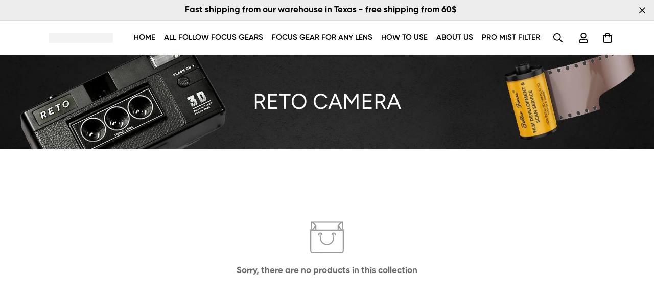

--- FILE ---
content_type: text/javascript
request_url: https://better-focus.us/cdn/shop/t/2/assets/2.0-filters.min.js?v=174380284315759862101661791935
body_size: 9266
content:
!function(){var t={4558:function(t,e,n){"use strict";n.r(e),n.d(e,{MinimogEvents:function(){return r},MinimogTheme:function(){return i},MinimogSettings:function(){return a},MinimogStrings:function(){return s},MinimogLibs:function(){return l}});var o=n(8971);window.MinimogEvents=window.MinimogEvents||new o.Z,window._ThemeEvent=window.MinimogEvents;const r=window.MinimogEvents,i=window.MinimogTheme||{},a=window.MinimogSettings||{},s=window.MinimogStrings||{},l=window.MinimogLibs||{}},3207:function(){class t extends HTMLElement{constructor(){super();const t=this.querySelector("a");t.addEventListener("click",(e=>{e.preventDefault();(this.closest("collection-filters-form")||document.querySelector("collection-filters-form")).renderPage(new URL(t.href).searchParams.toString())}))}}customElements.define("facet-remove",t)},6295:function(t,e,n){"use strict";n.r(e);n(2422);e.default=new class{constructor(){return this.component=this.component.bind(this),this.component}component(t,e){for(var n=arguments.length,o=new Array(n>2?n-2:0),r=2;r<n;r++)o[r-2]=arguments[r];if("function"==typeof t)return t({...e,children:o});o&&(o=o.filter((t=>null!==t))),e&&(e.class&&(e.className=e.class),delete e.children);let i="fragment"!==t?function(t,e){e=e||{};let n=document.createElement(t);try{n=Object.assign(n,e)}catch{const t=Object.keys(e);for(let o=0;o<t.length;o++)"dataSet"!==e[o]&&n.setAttribute(t[o],e[t[o]])}return n}(t,e):document.createDocumentFragment();if(-1!==["svg","path","rect","text","circle","g"].indexOf(t)){i=document.createElementNS("http://www.w3.org/2000/svg",t);for(const t in e){const n="className"===t?"class":t;i.setAttribute(n,e[t])}}for(const t of o)Array.isArray(t)?i.append(...t):i.append(t);if(e?.dataSet)for(const t in e.dataSet)Object.prototype.hasOwnProperty.call(e.dataSet,t)&&(i.dataset[t]=e.dataSet[t]);return e&&!window.__aleartedJSXData&&Object.keys(e).find((t=>t.match(/^data-/)))&&(alert("Do not use data-* in your JSX component! Use dataSet instead!! - Check the console.trace for more info"),window.__aleartedJSXData=!0),e?.ref&&("function"==typeof e.ref?e.ref(i):e.ref=i),e?.on&&Object.entries(e.on).forEach((t=>{let[e,n]=t;i.addEventListener(e,n)})),e?.style&&Object.entries(e.style).forEach((t=>{let[e,n]=t;i.style.setProperty(e,n)})),i}}},8971:function(t,e,n){"use strict";n.d(e,{X:function(){return o},Z:function(){return r}});const o=t=>{let{context:e=document.documentElement,event:n="click",selector:o,handler:r,capture:i=!1}=t;const a=function(t){for(let e=t.target;e&&e!==this;e=e.parentNode)if(e.matches(o)){r.call(e,t,e);break}};return e.addEventListener(n,a,i),()=>{e.removeEventListener(n,a,i)}};class r{constructor(){this.events={}}get evts(){return Object.keys(this.events)}subscribe(t,e){return this.events[t]=this.events[t]||[],this.events[t].push(e),()=>this.unSubscribe(t,e)}unSubscribe(t,e){const n=this.events[t];if(n&&Array.isArray(n))for(let t=0;t<n.length;t++)if(n[t]===e){n.splice(t,1);break}}emit(t){for(var e=arguments.length,n=new Array(e>1?e-1:0),o=1;o<e;o++)n[o-1]=arguments[o];(this.events[t]||[]).forEach((t=>{t(...n)}))}}},821:function(){(function(){"use strict";var t=window.Document.prototype.createElement,e=window.Document.prototype.createElementNS,n=window.Document.prototype.importNode,o=window.Document.prototype.prepend,r=window.Document.prototype.append,i=window.DocumentFragment.prototype.prepend,a=window.DocumentFragment.prototype.append,s=window.Node.prototype.cloneNode,l=window.Node.prototype.appendChild,c=window.Node.prototype.insertBefore,u=window.Node.prototype.removeChild,d=window.Node.prototype.replaceChild,h=Object.getOwnPropertyDescriptor(window.Node.prototype,"textContent"),f=window.Element.prototype.attachShadow,p=Object.getOwnPropertyDescriptor(window.Element.prototype,"innerHTML"),m=window.Element.prototype.getAttribute,g=window.Element.prototype.setAttribute,v=window.Element.prototype.removeAttribute,y=window.Element.prototype.getAttributeNS,w=window.Element.prototype.setAttributeNS,b=window.Element.prototype.removeAttributeNS,E=window.Element.prototype.insertAdjacentElement,_=window.Element.prototype.insertAdjacentHTML,C=window.Element.prototype.prepend,S=window.Element.prototype.append,N=window.Element.prototype.before,T=window.Element.prototype.after,O=window.Element.prototype.replaceWith,M=window.Element.prototype.remove,x=window.HTMLElement,D=Object.getOwnPropertyDescriptor(window.HTMLElement.prototype,"innerHTML"),L=window.HTMLElement.prototype.insertAdjacentElement,A=window.HTMLElement.prototype.insertAdjacentHTML,k=new Set;function F(t){var e=k.has(t);return t=/^[a-z][.0-9_a-z]*-[-.0-9_a-z]*$/.test(t),!e&&t}"annotation-xml color-profile font-face font-face-src font-face-uri font-face-format font-face-name missing-glyph".split(" ").forEach((function(t){return k.add(t)}));var P=document.contains?document.contains.bind(document):document.documentElement.contains.bind(document.documentElement);function j(t){var e=t.isConnected;if(void 0!==e)return e;if(P(t))return!0;for(;t&&!(t.__CE_isImportDocument||t instanceof Document);)t=t.parentNode||(window.ShadowRoot&&t instanceof ShadowRoot?t.host:void 0);return!(!t||!(t.__CE_isImportDocument||t instanceof Document))}function H(t){var e=t.children;if(e)return Array.prototype.slice.call(e);for(e=[],t=t.firstChild;t;t=t.nextSibling)t.nodeType===Node.ELEMENT_NODE&&e.push(t);return e}function I(t,e){for(;e&&e!==t&&!e.nextSibling;)e=e.parentNode;return e&&e!==t?e.nextSibling:null}function R(t,e,n){for(var o=t;o;){if(o.nodeType===Node.ELEMENT_NODE){var r=o;e(r);var i=r.localName;if("link"===i&&"import"===r.getAttribute("rel")){if(o=r.import,void 0===n&&(n=new Set),o instanceof Node&&!n.has(o))for(n.add(o),o=o.firstChild;o;o=o.nextSibling)R(o,e,n);o=I(t,r);continue}if("template"===i){o=I(t,r);continue}if(r=r.__CE_shadowRoot)for(r=r.firstChild;r;r=r.nextSibling)R(r,e,n)}o=o.firstChild?o.firstChild:I(t,o)}}function W(){var t=!(null==st||!st.noDocumentConstructionObserver),e=!(null==st||!st.shadyDomFastWalk);this.m=[],this.g=[],this.j=!1,this.shadyDomFastWalk=e,this.I=!t}function G(t,e,n,o){var r=window.ShadyDOM;if(t.shadyDomFastWalk&&r&&r.inUse){if(e.nodeType===Node.ELEMENT_NODE&&n(e),e.querySelectorAll)for(t=r.nativeMethods.querySelectorAll.call(e,"*"),e=0;e<t.length;e++)n(t[e])}else R(e,n,o)}function U(t,e){t.j&&G(t,e,(function(e){return X(t,e)}))}function X(t,e){if(t.j&&!e.__CE_patched){e.__CE_patched=!0;for(var n=0;n<t.m.length;n++)t.m[n](e);for(n=0;n<t.g.length;n++)t.g[n](e)}}function q(t,e){var n=[];for(G(t,e,(function(t){return n.push(t)})),e=0;e<n.length;e++){var o=n[e];1===o.__CE_state?t.connectedCallback(o):Y(t,o)}}function B(t,e){var n=[];for(G(t,e,(function(t){return n.push(t)})),e=0;e<n.length;e++){var o=n[e];1===o.__CE_state&&t.disconnectedCallback(o)}}function V(t,e,n){var o=(n=void 0===n?{}:n).J,r=n.upgrade||function(e){return Y(t,e)},i=[];for(G(t,e,(function(e){if(t.j&&X(t,e),"link"===e.localName&&"import"===e.getAttribute("rel")){var n=e.import;n instanceof Node&&(n.__CE_isImportDocument=!0,n.__CE_registry=document.__CE_registry),n&&"complete"===n.readyState?n.__CE_documentLoadHandled=!0:e.addEventListener("load",(function(){var n=e.import;if(!n.__CE_documentLoadHandled){n.__CE_documentLoadHandled=!0;var i=new Set;o&&(o.forEach((function(t){return i.add(t)})),i.delete(n)),V(t,n,{J:i,upgrade:r})}}))}else i.push(e)}),o),e=0;e<i.length;e++)r(i[e])}function Y(t,e){try{var n=e.ownerDocument,o=n.__CE_registry,r=o&&(n.defaultView||n.__CE_isImportDocument)?ot(o,e.localName):void 0;if(r&&void 0===e.__CE_state){r.constructionStack.push(e);try{try{if(new r.constructorFunction!==e)throw Error("The custom element constructor did not produce the element being upgraded.")}finally{r.constructionStack.pop()}}catch(t){throw e.__CE_state=2,t}if(e.__CE_state=1,e.__CE_definition=r,r.attributeChangedCallback&&e.hasAttributes()){var i=r.observedAttributes;for(r=0;r<i.length;r++){var a=i[r],s=e.getAttribute(a);null!==s&&t.attributeChangedCallback(e,a,null,s,null)}}j(e)&&t.connectedCallback(e)}}catch(t){J(t)}}function $(n,o,r,i){var a=o.__CE_registry;if(a&&(null===i||"http://www.w3.org/1999/xhtml"===i)&&(a=ot(a,r)))try{var s=new a.constructorFunction;if(void 0===s.__CE_state||void 0===s.__CE_definition)throw Error("Failed to construct '"+r+"': The returned value was not constructed with the HTMLElement constructor.");if("http://www.w3.org/1999/xhtml"!==s.namespaceURI)throw Error("Failed to construct '"+r+"': The constructed element's namespace must be the HTML namespace.");if(s.hasAttributes())throw Error("Failed to construct '"+r+"': The constructed element must not have any attributes.");if(null!==s.firstChild)throw Error("Failed to construct '"+r+"': The constructed element must not have any children.");if(null!==s.parentNode)throw Error("Failed to construct '"+r+"': The constructed element must not have a parent node.");if(s.ownerDocument!==o)throw Error("Failed to construct '"+r+"': The constructed element's owner document is incorrect.");if(s.localName!==r)throw Error("Failed to construct '"+r+"': The constructed element's local name is incorrect.");return s}catch(a){return J(a),o=null===i?t.call(o,r):e.call(o,i,r),Object.setPrototypeOf(o,HTMLUnknownElement.prototype),o.__CE_state=2,o.__CE_definition=void 0,X(n,o),o}return X(n,o=null===i?t.call(o,r):e.call(o,i,r)),o}function J(t){var e=t.message,n=t.sourceURL||t.fileName||"",o=t.line||t.lineNumber||0,r=t.column||t.columnNumber||0,i=void 0;void 0===ErrorEvent.prototype.initErrorEvent?i=new ErrorEvent("error",{cancelable:!0,message:e,filename:n,lineno:o,colno:r,error:t}):((i=document.createEvent("ErrorEvent")).initErrorEvent("error",!1,!0,e,n,o),i.preventDefault=function(){Object.defineProperty(this,"defaultPrevented",{configurable:!0,get:function(){return!0}})}),void 0===i.error&&Object.defineProperty(i,"error",{configurable:!0,enumerable:!0,get:function(){return t}}),window.dispatchEvent(i),i.defaultPrevented}function z(){var t=this;this.g=void 0,this.F=new Promise((function(e){t.l=e}))}function Z(t){var e=document;this.l=void 0,this.h=t,this.g=e,V(this.h,this.g),"loading"===this.g.readyState&&(this.l=new MutationObserver(this.G.bind(this)),this.l.observe(this.g,{childList:!0,subtree:!0}))}function K(t){t.l&&t.l.disconnect()}function Q(t){this.s=new Map,this.u=new Map,this.C=new Map,this.A=!1,this.B=new Map,this.o=function(t){return t()},this.i=!1,this.v=[],this.h=t,this.D=t.I?new Z(t):void 0}function tt(t,e){if(!F(e))throw new SyntaxError("The element name '"+e+"' is not valid.");if(ot(t,e))throw Error("A custom element with name '"+e+"' has already been defined.");if(t.A)throw Error("A custom element is already being defined.")}function et(t,e,n){var o;t.A=!0;try{var r=n.prototype;if(!(r instanceof Object))throw new TypeError("The custom element constructor's prototype is not an object.");var i=function(t){var e=r[t];if(void 0!==e&&!(e instanceof Function))throw Error("The '"+t+"' callback must be a function.");return e},a=i("connectedCallback"),s=i("disconnectedCallback"),l=i("adoptedCallback"),c=(o=i("attributeChangedCallback"))&&n.observedAttributes||[]}catch(t){throw t}finally{t.A=!1}return n={localName:e,constructorFunction:n,connectedCallback:a,disconnectedCallback:s,adoptedCallback:l,attributeChangedCallback:o,observedAttributes:c,constructionStack:[]},t.u.set(e,n),t.C.set(n.constructorFunction,n),n}function nt(t){if(!1!==t.i){t.i=!1;for(var e=[],n=t.v,o=new Map,r=0;r<n.length;r++)o.set(n[r],[]);for(V(t.h,document,{upgrade:function(n){if(void 0===n.__CE_state){var r=n.localName,i=o.get(r);i?i.push(n):t.u.has(r)&&e.push(n)}}}),r=0;r<e.length;r++)Y(t.h,e[r]);for(r=0;r<n.length;r++){for(var i=n[r],a=o.get(i),s=0;s<a.length;s++)Y(t.h,a[s]);(i=t.B.get(i))&&i.resolve(void 0)}n.length=0}}function ot(t,e){var n=t.u.get(e);if(n)return n;if(n=t.s.get(e)){t.s.delete(e);try{return et(t,e,n())}catch(t){J(t)}}}function rt(t,e,n){function o(e){return function(n){for(var o=[],r=0;r<arguments.length;++r)o[r]=arguments[r];r=[];for(var i=[],a=0;a<o.length;a++){var s=o[a];if(s instanceof Element&&j(s)&&i.push(s),s instanceof DocumentFragment)for(s=s.firstChild;s;s=s.nextSibling)r.push(s);else r.push(s)}for(e.apply(this,o),o=0;o<i.length;o++)B(t,i[o]);if(j(this))for(o=0;o<r.length;o++)(i=r[o])instanceof Element&&q(t,i)}}void 0!==n.prepend&&(e.prepend=o(n.prepend)),void 0!==n.append&&(e.append=o(n.append))}function it(t){function n(e,n){Object.defineProperty(e,"innerHTML",{enumerable:n.enumerable,configurable:!0,get:n.get,set:function(e){var o=this,r=void 0;if(j(this)&&(r=[],G(t,this,(function(t){t!==o&&r.push(t)}))),n.set.call(this,e),r)for(var i=0;i<r.length;i++){var a=r[i];1===a.__CE_state&&t.disconnectedCallback(a)}return this.ownerDocument.__CE_registry?V(t,this):U(t,this),e}})}function o(e,n){e.insertAdjacentElement=function(e,o){var r=j(o);return e=n.call(this,e,o),r&&B(t,o),j(e)&&q(t,o),e}}function r(e,n){function o(e,n){for(var o=[];e!==n;e=e.nextSibling)o.push(e);for(n=0;n<o.length;n++)V(t,o[n])}e.insertAdjacentHTML=function(t,e){if("beforebegin"===(t=t.toLowerCase())){var r=this.previousSibling;n.call(this,t,e),o(r||this.parentNode.firstChild,this)}else if("afterbegin"===t)r=this.firstChild,n.call(this,t,e),o(this.firstChild,r);else if("beforeend"===t)r=this.lastChild,n.call(this,t,e),o(r||this.firstChild,null);else{if("afterend"!==t)throw new SyntaxError("The value provided ("+String(t)+") is not one of 'beforebegin', 'afterbegin', 'beforeend', or 'afterend'.");r=this.nextSibling,n.call(this,t,e),o(this.nextSibling,r)}}}f&&(Element.prototype.attachShadow=function(e){if(e=f.call(this,e),t.j&&!e.__CE_patched){e.__CE_patched=!0;for(var n=0;n<t.m.length;n++)t.m[n](e)}return this.__CE_shadowRoot=e}),p&&p.get?n(Element.prototype,p):D&&D.get?n(HTMLElement.prototype,D):function(t,e){t.j=!0,t.g.push(e)}(t,(function(t){n(t,{enumerable:!0,configurable:!0,get:function(){return s.call(this,!0).innerHTML},set:function(t){var n="template"===this.localName,o=n?this.content:this,r=e.call(document,this.namespaceURI,this.localName);for(r.innerHTML=t;0<o.childNodes.length;)u.call(o,o.childNodes[0]);for(t=n?r.content:r;0<t.childNodes.length;)l.call(o,t.childNodes[0])}})})),Element.prototype.setAttribute=function(e,n){if(1!==this.__CE_state)return g.call(this,e,n);var o=m.call(this,e);g.call(this,e,n),n=m.call(this,e),t.attributeChangedCallback(this,e,o,n,null)},Element.prototype.setAttributeNS=function(e,n,o){if(1!==this.__CE_state)return w.call(this,e,n,o);var r=y.call(this,e,n);w.call(this,e,n,o),o=y.call(this,e,n),t.attributeChangedCallback(this,n,r,o,e)},Element.prototype.removeAttribute=function(e){if(1!==this.__CE_state)return v.call(this,e);var n=m.call(this,e);v.call(this,e),null!==n&&t.attributeChangedCallback(this,e,n,null,null)},Element.prototype.removeAttributeNS=function(e,n){if(1!==this.__CE_state)return b.call(this,e,n);var o=y.call(this,e,n);b.call(this,e,n);var r=y.call(this,e,n);o!==r&&t.attributeChangedCallback(this,n,o,r,e)},L?o(HTMLElement.prototype,L):E&&o(Element.prototype,E),A?r(HTMLElement.prototype,A):_&&r(Element.prototype,_),rt(t,Element.prototype,{prepend:C,append:S}),function(t){function e(e){return function(n){for(var o=[],r=0;r<arguments.length;++r)o[r]=arguments[r];r=[];for(var i=[],a=0;a<o.length;a++){var s=o[a];if(s instanceof Element&&j(s)&&i.push(s),s instanceof DocumentFragment)for(s=s.firstChild;s;s=s.nextSibling)r.push(s);else r.push(s)}for(e.apply(this,o),o=0;o<i.length;o++)B(t,i[o]);if(j(this))for(o=0;o<r.length;o++)(i=r[o])instanceof Element&&q(t,i)}}var n=Element.prototype;void 0!==N&&(n.before=e(N)),void 0!==T&&(n.after=e(T)),void 0!==O&&(n.replaceWith=function(e){for(var n=[],o=0;o<arguments.length;++o)n[o]=arguments[o];o=[];for(var r=[],i=0;i<n.length;i++){var a=n[i];if(a instanceof Element&&j(a)&&r.push(a),a instanceof DocumentFragment)for(a=a.firstChild;a;a=a.nextSibling)o.push(a);else o.push(a)}for(i=j(this),O.apply(this,n),n=0;n<r.length;n++)B(t,r[n]);if(i)for(B(t,this),n=0;n<o.length;n++)(r=o[n])instanceof Element&&q(t,r)}),void 0!==M&&(n.remove=function(){var e=j(this);M.call(this),e&&B(t,this)})}(t)}W.prototype.connectedCallback=function(t){var e=t.__CE_definition;if(e.connectedCallback)try{e.connectedCallback.call(t)}catch(t){J(t)}},W.prototype.disconnectedCallback=function(t){var e=t.__CE_definition;if(e.disconnectedCallback)try{e.disconnectedCallback.call(t)}catch(t){J(t)}},W.prototype.attributeChangedCallback=function(t,e,n,o,r){var i=t.__CE_definition;if(i.attributeChangedCallback&&-1<i.observedAttributes.indexOf(e))try{i.attributeChangedCallback.call(t,e,n,o,r)}catch(t){J(t)}},z.prototype.resolve=function(t){if(this.g)throw Error("Already resolved.");this.g=t,this.l(t)},Z.prototype.G=function(t){var e=this.g.readyState;for("interactive"!==e&&"complete"!==e||K(this),e=0;e<t.length;e++)for(var n=t[e].addedNodes,o=0;o<n.length;o++)V(this.h,n[o])},Q.prototype.H=function(t,e){var n=this;if(!(e instanceof Function))throw new TypeError("Custom element constructor getters must be functions.");tt(this,t),this.s.set(t,e),this.v.push(t),this.i||(this.i=!0,this.o((function(){return nt(n)})))},Q.prototype.define=function(t,e){var n=this;if(!(e instanceof Function))throw new TypeError("Custom element constructors must be functions.");tt(this,t),et(this,t,e),this.v.push(t),this.i||(this.i=!0,this.o((function(){return nt(n)})))},Q.prototype.upgrade=function(t){V(this.h,t)},Q.prototype.get=function(t){if(t=ot(this,t))return t.constructorFunction},Q.prototype.whenDefined=function(t){if(!F(t))return Promise.reject(new SyntaxError("'"+t+"' is not a valid custom element name."));var e=this.B.get(t);if(e)return e.F;e=new z,this.B.set(t,e);var n=this.u.has(t)||this.s.has(t);return t=-1===this.v.indexOf(t),n&&t&&e.resolve(void 0),e.F},Q.prototype.polyfillWrapFlushCallback=function(t){this.D&&K(this.D);var e=this.o;this.o=function(n){return t((function(){return e(n)}))}},window.CustomElementRegistry=Q,Q.prototype.define=Q.prototype.define,Q.prototype.upgrade=Q.prototype.upgrade,Q.prototype.get=Q.prototype.get,Q.prototype.whenDefined=Q.prototype.whenDefined,Q.prototype.polyfillDefineLazy=Q.prototype.H,Q.prototype.polyfillWrapFlushCallback=Q.prototype.polyfillWrapFlushCallback;var at={};var st=window.customElements;function lt(){var e=new W;!function(e){function n(){var n=this.constructor,o=document.__CE_registry.C.get(n);if(!o)throw Error("Failed to construct a custom element: The constructor was not registered with `customElements`.");var r=o.constructionStack;if(0===r.length)return r=t.call(document,o.localName),Object.setPrototypeOf(r,n.prototype),r.__CE_state=1,r.__CE_definition=o,X(e,r),r;var i=r.length-1,a=r[i];if(a===at)throw Error("Failed to construct '"+o.localName+"': This element was already constructed.");return r[i]=at,Object.setPrototypeOf(a,n.prototype),X(e,a),a}n.prototype=x.prototype,Object.defineProperty(HTMLElement.prototype,"constructor",{writable:!0,configurable:!0,enumerable:!1,value:n}),window.HTMLElement=n}(e),function(t){Document.prototype.createElement=function(e){return $(t,this,e,null)},Document.prototype.importNode=function(e,o){return e=n.call(this,e,!!o),this.__CE_registry?V(t,e):U(t,e),e},Document.prototype.createElementNS=function(e,n){return $(t,this,n,e)},rt(t,Document.prototype,{prepend:o,append:r})}(e),rt(e,DocumentFragment.prototype,{prepend:i,append:a}),function(t){function e(e,n){Object.defineProperty(e,"textContent",{enumerable:n.enumerable,configurable:!0,get:n.get,set:function(e){if(this.nodeType===Node.TEXT_NODE)n.set.call(this,e);else{var o=void 0;if(this.firstChild){var r=this.childNodes,i=r.length;if(0<i&&j(this)){o=Array(i);for(var a=0;a<i;a++)o[a]=r[a]}}if(n.set.call(this,e),o)for(e=0;e<o.length;e++)B(t,o[e])}}})}Node.prototype.insertBefore=function(e,n){if(e instanceof DocumentFragment){var o=H(e);if(e=c.call(this,e,n),j(this))for(n=0;n<o.length;n++)q(t,o[n]);return e}return o=e instanceof Element&&j(e),n=c.call(this,e,n),o&&B(t,e),j(this)&&q(t,e),n},Node.prototype.appendChild=function(e){if(e instanceof DocumentFragment){var n=H(e);if(e=l.call(this,e),j(this))for(var o=0;o<n.length;o++)q(t,n[o]);return e}return n=e instanceof Element&&j(e),o=l.call(this,e),n&&B(t,e),j(this)&&q(t,e),o},Node.prototype.cloneNode=function(e){return e=s.call(this,!!e),this.ownerDocument.__CE_registry?V(t,e):U(t,e),e},Node.prototype.removeChild=function(e){var n=e instanceof Element&&j(e),o=u.call(this,e);return n&&B(t,e),o},Node.prototype.replaceChild=function(e,n){if(e instanceof DocumentFragment){var o=H(e);if(e=d.call(this,e,n),j(this))for(B(t,n),n=0;n<o.length;n++)q(t,o[n]);return e}o=e instanceof Element&&j(e);var r=d.call(this,e,n),i=j(this);return i&&B(t,n),o&&B(t,e),i&&q(t,e),r},h&&h.get?e(Node.prototype,h):function(t,e){t.j=!0,t.m.push(e)}(t,(function(t){e(t,{enumerable:!0,configurable:!0,get:function(){for(var t=[],e=this.firstChild;e;e=e.nextSibling)e.nodeType!==Node.COMMENT_NODE&&t.push(e.textContent);return t.join("")},set:function(t){for(;this.firstChild;)u.call(this,this.firstChild);null!=t&&""!==t&&l.call(this,document.createTextNode(t))}})}))}(e),it(e),e=new Q(e),document.__CE_registry=e,Object.defineProperty(window,"customElements",{configurable:!0,enumerable:!0,value:e})}st&&!st.forcePolyfill&&"function"==typeof st.define&&"function"==typeof st.get||lt(),window.__CE_installPolyfill=lt}).call(self)},9367:function(t){t.exports=(()=>{"use strict";var t={d:(e,n)=>{for(var o in n)t.o(n,o)&&!t.o(e,o)&&Object.defineProperty(e,o,{enumerable:!0,get:n[o]})},o:(t,e)=>Object.prototype.hasOwnProperty.call(t,e),r:t=>{"undefined"!=typeof Symbol&&Symbol.toStringTag&&Object.defineProperty(t,Symbol.toStringTag,{value:"Module"}),Object.defineProperty(t,"__esModule",{value:!0})}},e={};function n(t,e){for(var n=0;n<e.length;n++){var o=e[n];o.enumerable=o.enumerable||!1,o.configurable=!0,"value"in o&&(o.writable=!0),Object.defineProperty(t,o.key,o)}}function o(t,e,o){return e&&n(t.prototype,e),o&&n(t,o),Object.defineProperty(t,"prototype",{writable:!1}),t}function r(t,e){if(!(t instanceof e))throw new TypeError("Cannot call a class as a function")}function i(t,e,n){return e in t?Object.defineProperty(t,e,{value:n,enumerable:!0,configurable:!0,writable:!0}):t[e]=n,t}t.r(e),t.d(e,{default:()=>s});var a={overlay:null,thickness:"3px",color:"gray",startDuration:1e3,finishDuration:300},s=o((function t(){var e=this,n=arguments.length>0&&void 0!==arguments[0]?arguments[0]:document.body,o=arguments.length>1&&void 0!==arguments[1]?arguments[1]:{};r(this,t),i(this,"setLoadingData",(function(){var t=e.target,n=e.options,o=n.startDuration,r=n.finishDuration,i=n.thickness,a=n.color;t.style.setProperty("--al-thickness"," ".concat(i)),t.style.setProperty("--al-color"," ".concat(a)),t.style.setProperty("--al-start-duration"," ".concat(o,"ms")),t.style.setProperty("--al-finish-duration"," ".concat(r,"ms"))})),i(this,"start",(function(){e.target.classList.add("al-loading-bar","start","loading"),e.overlay&&e.overlay.classList.add("al-loading-overlay","overlay-show")})),i(this,"finish",(function(){var t=arguments.length>0&&void 0!==arguments[0]?arguments[0]:function(){},n=e.target,o=e.overlay,r=e.cleanUp,i=e.options.finishDuration,a=window.getComputedStyle(n,":before").width;n.style.setProperty("--al-end-width",a),n.classList.add("loaded"),n.classList.remove("loading"),window.requestAnimationFrame((function(){n.classList.add("finished"),e.overlay&&o.classList.remove("overlay-show")})),setTimeout(r,2*i),setTimeout(t,i)})),i(this,"cleanUp",(function(){e.target.classList.remove("al-loading-bar","start","loaded","finished"),e.overlay&&e.overlay.classList.remove("al-loading-overlay")})),this.options=Object.assign({},a,o),this.target=n,this.overlay=this.options.overlay,this.setLoadingData()}));return e})()},2422:function(){!function(){function t(){var t=Array.prototype.slice.call(arguments),e=document.createDocumentFragment();t.forEach((function(t){var n=t instanceof Node;e.appendChild(n?t:document.createTextNode(String(t)))})),this.appendChild(e)}[Element.prototype,Document.prototype,DocumentFragment.prototype].forEach((function(e){e.hasOwnProperty("append")||Object.defineProperty(e,"append",{configurable:!0,enumerable:!0,writable:!0,value:t})}))}()},643:function(t){var e="complete",n="canceled";function o(t,e,n){Math.max(0,e),Math.max(0,n),t.self===t?t.scrollTo(e,n):(t.scrollLeft=e,t.scrollTop=n)}function r(t){var n=t._scrollSettings;if(n){var i=n.maxSynchronousAlignments,a=function(t,e){var n,o,r,i,a,s,l,c=t.align,u=t.target.getBoundingClientRect(),d=c&&null!=c.left?c.left:.5,h=c&&null!=c.top?c.top:.5,f=c&&null!=c.leftOffset?c.leftOffset:0,p=c&&null!=c.topOffset?c.topOffset:0,m=d,g=h;if(t.isWindow(e))s=Math.min(u.width,e.innerWidth),l=Math.min(u.height,e.innerHeight),o=u.left+e.pageXOffset-e.innerWidth*m+s*m,r=u.top+e.pageYOffset-e.innerHeight*g+l*g,o-=f,r-=p,o=t.align.lockX?e.pageXOffset:o,r=t.align.lockY?e.pageYOffset:r,i=o-e.pageXOffset,a=r-e.pageYOffset;else{s=u.width,l=u.height,n=e.getBoundingClientRect();var v=u.left-(n.left-e.scrollLeft),y=u.top-(n.top-e.scrollTop);o=v+s*m-e.clientWidth*m,r=y+l*g-e.clientHeight*g,o-=f,r-=p,o=Math.max(Math.min(o,e.scrollWidth-e.clientWidth),0),r=Math.max(Math.min(r,e.scrollHeight-e.clientHeight),0),o=t.align.lockX?e.scrollLeft:o,r=t.align.lockY?e.scrollTop:r,i=o-e.scrollLeft,a=r-e.scrollTop}return{x:o,y:r,differenceX:i,differenceY:a}}(n,t),s=Date.now()-n.startTime,l=Math.min(1/n.time*s,1);if(n.endIterations>=i)return o(t,a.x,a.y),t._scrollSettings=null,n.end(e);var c=1-n.ease(l);if(o(t,a.x-a.differenceX*c,a.y-a.differenceY*c),s>=n.time)return n.endIterations++,n.scrollAncestor&&r(n.scrollAncestor),void r(t);!function(t){if("requestAnimationFrame"in window)return window.requestAnimationFrame(t);setTimeout(t,16)}(r.bind(null,t))}}function i(t){return t.self===t}function a(t){return"pageXOffset"in t||(t.scrollHeight!==t.clientHeight||t.scrollWidth!==t.clientWidth)&&"hidden"!==getComputedStyle(t).overflow}function s(){return!0}function l(t){if(t.assignedSlot)return l(t.assignedSlot);if(t.parentElement)return"BODY"===t.parentElement.tagName?t.parentElement.ownerDocument.defaultView||t.parentElement.ownerDocument.ownerWindow:t.parentElement;if(t.getRootNode){var e=t.getRootNode();if(11===e.nodeType)return e.host}}t.exports=function(t,o,c){if(t){"function"==typeof o&&(c=o,o=null),o||(o={}),o.time=isNaN(o.time)?1e3:o.time,o.ease=o.ease||function(t){return 1-Math.pow(1-t,t/2)},o.align=o.align||{};var u=l(t),d=1,h=o.validTarget||s,f=o.isScrollable;o.debug;for(var p=[];u;)if(o.debug,h(u,d)&&(f?f(u,a):a(u))&&(d++,p.push(u)),!(u=l(u))){m(e);break}return p.reduce(((e,a,s)=>function(t,e,o,a,s){var l,c=!e._scrollSettings,u=e._scrollSettings,d=Date.now(),h={passive:!0};function f(t){e._scrollSettings=null,e.parentElement&&e.parentElement._scrollSettings&&e.parentElement._scrollSettings.end(t),o.debug,s(t),l&&(e.removeEventListener("touchstart",l,h),e.removeEventListener("wheel",l,h))}u&&u.end(n);var p=o.maxSynchronousAlignments;return null==p&&(p=3),e._scrollSettings={startTime:d,endIterations:0,target:t,time:o.time,ease:o.ease,align:o.align,isWindow:o.isWindow||i,maxSynchronousAlignments:p,end:f,scrollAncestor:a},"cancellable"in o&&!o.cancellable||(l=f.bind(null,n),e.addEventListener("touchstart",l,h),e.addEventListener("wheel",l,h)),c&&r(e),l}(t,a,o,p[s+1],m)),null)}function m(t){--d||c&&c(t)}}}},e={};function n(o){var r=e[o];if(void 0!==r)return r.exports;var i=e[o]={exports:{}};return t[o].call(i.exports,i,i.exports,n),i.exports}n.n=function(t){var e=t&&t.__esModule?function(){return t.default}:function(){return t};return n.d(e,{a:e}),e},n.d=function(t,e){for(var o in e)n.o(e,o)&&!n.o(t,o)&&Object.defineProperty(t,o,{enumerable:!0,get:e[o]})},n.o=function(t,e){return Object.prototype.hasOwnProperty.call(t,e)},n.r=function(t){"undefined"!=typeof Symbol&&Symbol.toStringTag&&Object.defineProperty(t,Symbol.toStringTag,{value:"Module"}),Object.defineProperty(t,"__esModule",{value:!0})},function(){"use strict";function t(t,e,n){return e in t?Object.defineProperty(t,e,{value:n,enumerable:!0,configurable:!0,writable:!0}):t[e]=n,t}n(821);var e=n(9367),o=n.n(e);var r=n(8971),i=n(643),a=n.n(i);const{themeScriptURLs:s,themeStyleURLs:l}=window;n(4558).MinimogSettings,n(6295).default;function c(){let t=arguments.length>0&&void 0!==arguments[0]?arguments[0]:{},e=arguments.length>1&&void 0!==arguments[1]?arguments[1]:document;const n=Object.entries(t).reduce(((t,n)=>{let[o,r]=n;const i="string"==typeof r,a=i?"querySelector":"querySelectorAll",s=i?r:r[0];return t[o]=e?.[a]?.(s),!i&&t[o]&&(t[o]=[...t[o]]),t}),{});return n}window.__getSectionInstanceByType=t=>window.Shopify.theme.sections.instances.find((e=>e.type===t));document.querySelector("#scroll-to-top-target");n(3207);class u extends HTMLElement{constructor(){super(),t(this,"selectors",{inputs:['input[type="number"]'],ranges:['input[type="range"]'],minRange:'[data-type="min-range"]',maxRange:'[data-type="max-range"]',minInput:'[data-type="min-input"]',maxInput:'[data-type="max-input"]'}),this.domNodes=c(this.selectors,this),this.priceGap=parseInt(this.dataset.priceGap),this.priceMax=parseInt(this.dataset.priceMax),this.domNodes.inputs.forEach((t=>t.addEventListener("change",this.onInputChange.bind(this)))),this.domNodes.ranges.forEach((t=>t.addEventListener("input",this.onSliderChange.bind(this)))),this.setMinAndMaxValues()}onSliderChange(t){const e=t.currentTarget,n=e.dataset.type,{minInput:o,maxInput:r,minRange:i,maxRange:a}=(Number(e.value),this.domNodes);"min-range"===n&&(a.value-e.value>=this.priceGap?o.value=e.value:e.value=a.value-this.priceGap),"max-range"===n&&(e.value-i.value>=this.priceGap?r.value=e.value:e.value=Number(i.value)+Number(this.priceGap)),this.style.setProperty("--from",100*i.value/this.priceMax+"%"),this.style.setProperty("--to",100*a.value/this.priceMax+"%")}onInputChange(t){this.adjustToValidValues(t.currentTarget),this.setMinAndMaxValues()}setMinAndMaxValues(){const{minInput:t,maxInput:e}=this.domNodes;e.value&&t?.setAttribute("max",Number(e.value)-this.priceGap),t.value&&e?.setAttribute("min",Number(t.value)+this.priceGap),""===t.value&&e?.setAttribute("min",0),""===e.value&&t?.setAttribute("max",e.getAttribute("max"))}adjustToValidValues(t){const e=Number(t.value),n=Number(t.getAttribute("min")),o=Number(t.getAttribute("max"));e<n&&(t.value=n),e>o&&(t.value=o)}}customElements.define("price-range",u);var d=n(4558).MinimogTheme;const h=[];class f extends HTMLElement{constructor(){var e;super(),e=this,t(this,"setData",(()=>{const{section:t,initialActiveSortingOption:e}=this.domNodes;this.enableSorting="true"===t.dataset.enableSorting,this.filtersPosition=t.dataset.filtersPosition,this.sectionId=t.dataset.sectionId,this.activeSortingOption=e,this.listeners=[]})),t(this,"initSorting",(()=>{const{sortingInToolbar:t}=this.domNodes;this.enableSorting&&t&&(t.selectedIndex=t.querySelector("option[selected]").dataset.index,t.addEventListener("change",(()=>{this.handleSorting(t.selectedIndex)})),this.listeners=[(0,r.X)({selector:".sf__sortmb-list li",handler:(t,e)=>{e!==this.activeSortingOption&&(this.activeSortingOption?.classList?.remove?.("active"),e.classList.add("active"),this.activeSortingOption=e,d.Collection.closeMobileSorting(),this.handleSorting(e.dataset.index))}})])})),t(this,"handleSorting",(t=>{const{filtersForm:e,sortingInForm:n}=this.domNodes;n.selectedIndex=Number(t)||0,e.dispatchEvent(new Event("input"))})),t(this,"setLoadingTarget",(()=>{const t=window.innerWidth<768?"mobile":"desktop",{productGridContainer:e}=this.domNodes,n="mobile"===t||"fixed"===this.filtersPosition?{}:{overlay:e};this.loading=new(o())(document.body,n)})),t(this,"onHistoryChange",(t=>{const e=t.state?.searchParams||"";this.renderPage(e,!1)})),t(this,"renderPage",(function(t){let n=!(arguments.length>1&&void 0!==arguments[1])||arguments[1];e.loading.start();const o=`${window.location.pathname}?section_id=${e.sectionId}&${t}`,r=h.find((t=>{let{url:e}=t;return e===o})),i=r?e.renderSectionFromCache:e.renderSectionFromFetch;i(o).then((()=>{d.Collection.init(),e.loading.finish(e.scrollToTop)})).catch(console.error),n&&e.updateURLHash(t)})),t(this,"renderSectionFromFetch",(t=>fetch(t).then((t=>{if(t.ok)return t.text();throw new Error("Failed to load section!")})).then((e=>{h.push({url:t,html:e}),this.renderProductGrid(e)})).catch(console.error))),t(this,"renderSectionFromCache",(async t=>{const e=h.find((e=>{let{url:n}=e;return n===t}));this.renderProductGrid(e.html)})),t(this,"renderProductGrid",(t=>{const e=(new DOMParser).parseFromString(t,"text/html").querySelector('[data-section-type="collection-template"]');this.domNodes.section.replaceWith(e)})),t(this,"scrollToTop",(()=>{const t=document.getElementById("CollectionProductGrid");a()(t,{align:{topOffset:80}})})),this.selectors={section:'[data-section-type="collection-template"]',productGridContainer:"#CollectionProductGrid",filtersForm:"#CollectionFiltersForm",sortingInToolbar:"[data-toolbar-sorting] select",sortingInForm:"[data-form-sorting] select",initialActiveSortingOption:".sf__sortmb-list li.active"}}connectedCallback(){this.domNodes=c(this.selectors),this.setData(),this.debouncedOnSubmit=function(t){var e=this;let n,o=arguments.length>1&&void 0!==arguments[1]?arguments[1]:300;return function(){for(var r=arguments.length,i=new Array(r),a=0;a<r;a++)i[a]=arguments[a];clearTimeout(n),n=setTimeout((()=>t.apply(e,i)),o)}}((t=>this.onSubmitHandler(t)),500),this.domNodes.filtersForm.addEventListener("input",this.debouncedOnSubmit.bind(this)),this.setLoadingTarget(),this.initSorting(),window.addEventListener("popstate",this.onHistoryChange)}disconnectedCallback(){window.removeEventListener("popstate",this.onHistoryChange),this.listeners.forEach((t=>t()))}onSubmitHandler(t){t.preventDefault();const e=new FormData(this.domNodes.filtersForm),n=new URLSearchParams(e).toString();this.renderPage(n)}updateURLHash(t){history.pushState({searchParams:t},"",`${window.location.pathname}${t&&"?".concat(t)}`)}}customElements.define("collection-filters-form",f)}()}();
